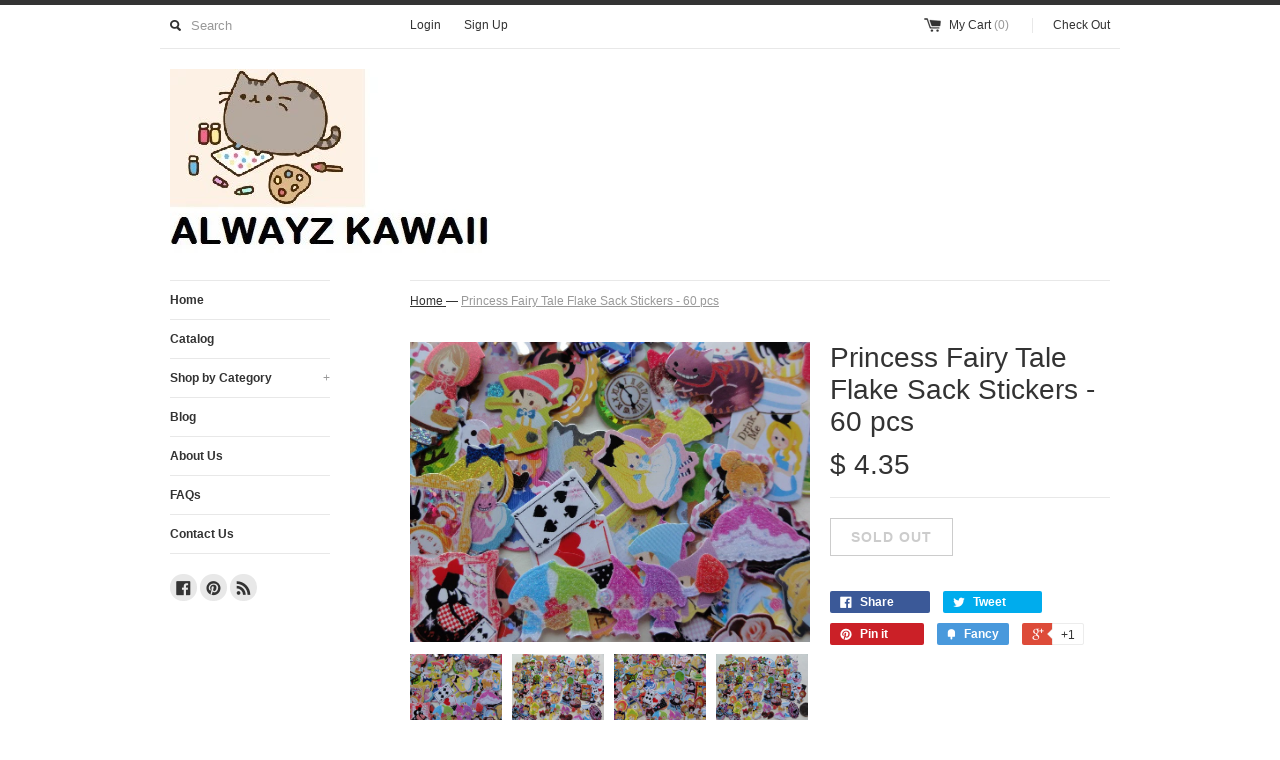

--- FILE ---
content_type: text/html; charset=utf-8
request_url: https://alwayzkawaii.com/products/princess-fairy-tale-flake-sack-stickers-70-pcs
body_size: 14465
content:
<!DOCTYPE html>
<!--[if lt IE 7 ]><html class="ie ie6" lang="en"> <![endif]-->
<!--[if IE 7 ]><html class="ie ie7" lang="en"> <![endif]-->
<!--[if IE 8 ]><html class="ie ie8" lang="en"> <![endif]-->
<!--[if (gte IE 9)|!(IE)]><!--><html lang="en"> <!--<![endif]-->
<head>
  <title>
  Princess Fairy Tale Flake Sack Stickers - 60 pcs &ndash; Alwayz Kawaii
  </title>
  
  <meta name="description" content="cute princess fairy tale alice crux japan q-lia kamio mindwave stationery stationary kawaii agenda planner student girl journal agenda craft gift her tape washi" />
  
  <link rel="canonical" href="https://alwayz-kawaii.myshopify.com/products/princess-fairy-tale-flake-sack-stickers-70-pcs" />
  <meta charset="utf-8">
  <meta name="viewport" content="width=device-width, initial-scale=1, maximum-scale=1">
  

  <meta property="og:type" content="product">
  <meta property="og:title" content="Princess Fairy Tale Flake Sack Stickers - 60 pcs">
  <meta property="og:url" content="https://alwayz-kawaii.myshopify.com/products/princess-fairy-tale-flake-sack-stickers-70-pcs">
  
  <meta property="og:image" content="http://alwayzkawaii.com/cdn/shop/products/DSC09337m_grande.jpg?v=1471661310">
  <meta property="og:image:secure_url" content="https://alwayzkawaii.com/cdn/shop/products/DSC09337m_grande.jpg?v=1471661310">
  
  <meta property="og:image" content="http://alwayzkawaii.com/cdn/shop/products/DSC09333m_grande.jpg?v=1471661405">
  <meta property="og:image:secure_url" content="https://alwayzkawaii.com/cdn/shop/products/DSC09333m_grande.jpg?v=1471661405">
  
  <meta property="og:image" content="http://alwayzkawaii.com/cdn/shop/products/DSC09335m_grande.jpg?v=1471661416">
  <meta property="og:image:secure_url" content="https://alwayzkawaii.com/cdn/shop/products/DSC09335m_grande.jpg?v=1471661416">
  
  <meta property="og:price:amount" content="4.35">
  <meta property="og:price:currency" content="USD">


  <meta property="og:description" content="cute princess fairy tale alice crux japan q-lia kamio mindwave stationery stationary kawaii agenda planner student girl journal agenda craft gift her tape washi">

  <meta property="og:site_name" content="Alwayz Kawaii">
  

<meta name="twitter:card" content="summary" />


  <meta name="twitter:title" content="Princess Fairy Tale Flake Sack Stickers - 60 pcs" />
  <meta name="twitter:description" content="60 Princess / Fairy Tale flake stickers (60 different designs).Rare and hard to find.The size of each sticker is about 1/2 to 2/3 inch. We added a quarter coin to show the relative size o..." />
  <meta name="twitter:image" content="http://alwayzkawaii.com/cdn/shop/products/DSC09337m_medium.jpg?v=1471661310" />

  
  
  
  
  
  
  
  
  
  <link href="//alwayzkawaii.com/cdn/shop/t/7/assets/theme.scss.css?v=129957837401576738701762231451" rel="stylesheet" type="text/css" media="all" />
  <script src="//alwayzkawaii.com/cdn/shop/t/7/assets/modernizr.min.js?v=26620055551102246001438809526" type="text/javascript"></script>
  <script src="//ajax.googleapis.com/ajax/libs/jquery/1.9.0/jquery.min.js" type="text/javascript"></script>
  <script src="//alwayzkawaii.com/cdn/shop/t/7/assets/jquery.fancybox.js?v=52186688543886745331438809525" type="text/javascript"></script>
  
  <script src="//alwayzkawaii.com/cdn/shop/t/7/assets/jquery.zoom.min.js?v=7098547149633335911438809525" type="text/javascript"></script>
  
  <!--[if lt IE 9]>
    <script src="//cdnjs.cloudflare.com/ajax/libs/html5shiv/3.7.2/html5shiv.min.js"></script>
  <![endif]-->
  
  <!--[if lt IE 8]>
    <script src="//alwayzkawaii.com/cdn/s/shopify/json2.js" type="text/javascript"></script>
  <![endif]-->
  <script src="//alwayzkawaii.com/cdn/shopifycloud/storefront/assets/themes_support/option_selection-b017cd28.js" type="text/javascript"></script>
  <script> Shopify.money_format = "$ {{amount}}";</script>
  <script src="//alwayzkawaii.com/cdn/shop/t/7/assets/jquery.theme.js?v=24653692937508477131445203048" type="text/javascript"></script>
  <script>window.performance && window.performance.mark && window.performance.mark('shopify.content_for_header.start');</script><meta name="google-site-verification" content="weJVzH9bYgF5K6SPRM2SHxOeQlEB_--Jp7UbOMvrjcE">
<meta name="facebook-domain-verification" content="p96fhuvr5vh7ztouv12exjxcqq7ak4">
<meta id="shopify-digital-wallet" name="shopify-digital-wallet" content="/9479292/digital_wallets/dialog">
<meta name="shopify-checkout-api-token" content="5322d03aa65843d89ebbee1b8672ee47">
<meta id="in-context-paypal-metadata" data-shop-id="9479292" data-venmo-supported="false" data-environment="production" data-locale="en_US" data-paypal-v4="true" data-currency="USD">
<link rel="alternate" type="application/json+oembed" href="https://alwayz-kawaii.myshopify.com/products/princess-fairy-tale-flake-sack-stickers-70-pcs.oembed">
<script async="async" src="/checkouts/internal/preloads.js?locale=en-US"></script>
<link rel="preconnect" href="https://shop.app" crossorigin="anonymous">
<script async="async" src="https://shop.app/checkouts/internal/preloads.js?locale=en-US&shop_id=9479292" crossorigin="anonymous"></script>
<script id="apple-pay-shop-capabilities" type="application/json">{"shopId":9479292,"countryCode":"US","currencyCode":"USD","merchantCapabilities":["supports3DS"],"merchantId":"gid:\/\/shopify\/Shop\/9479292","merchantName":"Alwayz Kawaii","requiredBillingContactFields":["postalAddress","email"],"requiredShippingContactFields":["postalAddress","email"],"shippingType":"shipping","supportedNetworks":["visa","masterCard","amex","discover","elo","jcb"],"total":{"type":"pending","label":"Alwayz Kawaii","amount":"1.00"},"shopifyPaymentsEnabled":true,"supportsSubscriptions":true}</script>
<script id="shopify-features" type="application/json">{"accessToken":"5322d03aa65843d89ebbee1b8672ee47","betas":["rich-media-storefront-analytics"],"domain":"alwayzkawaii.com","predictiveSearch":true,"shopId":9479292,"locale":"en"}</script>
<script>var Shopify = Shopify || {};
Shopify.shop = "alwayz-kawaii.myshopify.com";
Shopify.locale = "en";
Shopify.currency = {"active":"USD","rate":"1.0"};
Shopify.country = "US";
Shopify.theme = {"name":"Simple","id":53542979,"schema_name":null,"schema_version":null,"theme_store_id":578,"role":"main"};
Shopify.theme.handle = "null";
Shopify.theme.style = {"id":null,"handle":null};
Shopify.cdnHost = "alwayzkawaii.com/cdn";
Shopify.routes = Shopify.routes || {};
Shopify.routes.root = "/";</script>
<script type="module">!function(o){(o.Shopify=o.Shopify||{}).modules=!0}(window);</script>
<script>!function(o){function n(){var o=[];function n(){o.push(Array.prototype.slice.apply(arguments))}return n.q=o,n}var t=o.Shopify=o.Shopify||{};t.loadFeatures=n(),t.autoloadFeatures=n()}(window);</script>
<script>
  window.ShopifyPay = window.ShopifyPay || {};
  window.ShopifyPay.apiHost = "shop.app\/pay";
  window.ShopifyPay.redirectState = null;
</script>
<script id="shop-js-analytics" type="application/json">{"pageType":"product"}</script>
<script defer="defer" async type="module" src="//alwayzkawaii.com/cdn/shopifycloud/shop-js/modules/v2/client.init-shop-cart-sync_BT-GjEfc.en.esm.js"></script>
<script defer="defer" async type="module" src="//alwayzkawaii.com/cdn/shopifycloud/shop-js/modules/v2/chunk.common_D58fp_Oc.esm.js"></script>
<script defer="defer" async type="module" src="//alwayzkawaii.com/cdn/shopifycloud/shop-js/modules/v2/chunk.modal_xMitdFEc.esm.js"></script>
<script type="module">
  await import("//alwayzkawaii.com/cdn/shopifycloud/shop-js/modules/v2/client.init-shop-cart-sync_BT-GjEfc.en.esm.js");
await import("//alwayzkawaii.com/cdn/shopifycloud/shop-js/modules/v2/chunk.common_D58fp_Oc.esm.js");
await import("//alwayzkawaii.com/cdn/shopifycloud/shop-js/modules/v2/chunk.modal_xMitdFEc.esm.js");

  window.Shopify.SignInWithShop?.initShopCartSync?.({"fedCMEnabled":true,"windoidEnabled":true});

</script>
<script>
  window.Shopify = window.Shopify || {};
  if (!window.Shopify.featureAssets) window.Shopify.featureAssets = {};
  window.Shopify.featureAssets['shop-js'] = {"shop-cart-sync":["modules/v2/client.shop-cart-sync_DZOKe7Ll.en.esm.js","modules/v2/chunk.common_D58fp_Oc.esm.js","modules/v2/chunk.modal_xMitdFEc.esm.js"],"init-fed-cm":["modules/v2/client.init-fed-cm_B6oLuCjv.en.esm.js","modules/v2/chunk.common_D58fp_Oc.esm.js","modules/v2/chunk.modal_xMitdFEc.esm.js"],"shop-cash-offers":["modules/v2/client.shop-cash-offers_D2sdYoxE.en.esm.js","modules/v2/chunk.common_D58fp_Oc.esm.js","modules/v2/chunk.modal_xMitdFEc.esm.js"],"shop-login-button":["modules/v2/client.shop-login-button_QeVjl5Y3.en.esm.js","modules/v2/chunk.common_D58fp_Oc.esm.js","modules/v2/chunk.modal_xMitdFEc.esm.js"],"pay-button":["modules/v2/client.pay-button_DXTOsIq6.en.esm.js","modules/v2/chunk.common_D58fp_Oc.esm.js","modules/v2/chunk.modal_xMitdFEc.esm.js"],"shop-button":["modules/v2/client.shop-button_DQZHx9pm.en.esm.js","modules/v2/chunk.common_D58fp_Oc.esm.js","modules/v2/chunk.modal_xMitdFEc.esm.js"],"avatar":["modules/v2/client.avatar_BTnouDA3.en.esm.js"],"init-windoid":["modules/v2/client.init-windoid_CR1B-cfM.en.esm.js","modules/v2/chunk.common_D58fp_Oc.esm.js","modules/v2/chunk.modal_xMitdFEc.esm.js"],"init-shop-for-new-customer-accounts":["modules/v2/client.init-shop-for-new-customer-accounts_C_vY_xzh.en.esm.js","modules/v2/client.shop-login-button_QeVjl5Y3.en.esm.js","modules/v2/chunk.common_D58fp_Oc.esm.js","modules/v2/chunk.modal_xMitdFEc.esm.js"],"init-shop-email-lookup-coordinator":["modules/v2/client.init-shop-email-lookup-coordinator_BI7n9ZSv.en.esm.js","modules/v2/chunk.common_D58fp_Oc.esm.js","modules/v2/chunk.modal_xMitdFEc.esm.js"],"init-shop-cart-sync":["modules/v2/client.init-shop-cart-sync_BT-GjEfc.en.esm.js","modules/v2/chunk.common_D58fp_Oc.esm.js","modules/v2/chunk.modal_xMitdFEc.esm.js"],"shop-toast-manager":["modules/v2/client.shop-toast-manager_DiYdP3xc.en.esm.js","modules/v2/chunk.common_D58fp_Oc.esm.js","modules/v2/chunk.modal_xMitdFEc.esm.js"],"init-customer-accounts":["modules/v2/client.init-customer-accounts_D9ZNqS-Q.en.esm.js","modules/v2/client.shop-login-button_QeVjl5Y3.en.esm.js","modules/v2/chunk.common_D58fp_Oc.esm.js","modules/v2/chunk.modal_xMitdFEc.esm.js"],"init-customer-accounts-sign-up":["modules/v2/client.init-customer-accounts-sign-up_iGw4briv.en.esm.js","modules/v2/client.shop-login-button_QeVjl5Y3.en.esm.js","modules/v2/chunk.common_D58fp_Oc.esm.js","modules/v2/chunk.modal_xMitdFEc.esm.js"],"shop-follow-button":["modules/v2/client.shop-follow-button_CqMgW2wH.en.esm.js","modules/v2/chunk.common_D58fp_Oc.esm.js","modules/v2/chunk.modal_xMitdFEc.esm.js"],"checkout-modal":["modules/v2/client.checkout-modal_xHeaAweL.en.esm.js","modules/v2/chunk.common_D58fp_Oc.esm.js","modules/v2/chunk.modal_xMitdFEc.esm.js"],"shop-login":["modules/v2/client.shop-login_D91U-Q7h.en.esm.js","modules/v2/chunk.common_D58fp_Oc.esm.js","modules/v2/chunk.modal_xMitdFEc.esm.js"],"lead-capture":["modules/v2/client.lead-capture_BJmE1dJe.en.esm.js","modules/v2/chunk.common_D58fp_Oc.esm.js","modules/v2/chunk.modal_xMitdFEc.esm.js"],"payment-terms":["modules/v2/client.payment-terms_Ci9AEqFq.en.esm.js","modules/v2/chunk.common_D58fp_Oc.esm.js","modules/v2/chunk.modal_xMitdFEc.esm.js"]};
</script>
<script id="__st">var __st={"a":9479292,"offset":-21600,"reqid":"845c9029-c186-4d0b-84c6-6bf84fed85f4-1769035800","pageurl":"alwayzkawaii.com\/products\/princess-fairy-tale-flake-sack-stickers-70-pcs","u":"e4dcca13eefa","p":"product","rtyp":"product","rid":8080256899};</script>
<script>window.ShopifyPaypalV4VisibilityTracking = true;</script>
<script id="captcha-bootstrap">!function(){'use strict';const t='contact',e='account',n='new_comment',o=[[t,t],['blogs',n],['comments',n],[t,'customer']],c=[[e,'customer_login'],[e,'guest_login'],[e,'recover_customer_password'],[e,'create_customer']],r=t=>t.map((([t,e])=>`form[action*='/${t}']:not([data-nocaptcha='true']) input[name='form_type'][value='${e}']`)).join(','),a=t=>()=>t?[...document.querySelectorAll(t)].map((t=>t.form)):[];function s(){const t=[...o],e=r(t);return a(e)}const i='password',u='form_key',d=['recaptcha-v3-token','g-recaptcha-response','h-captcha-response',i],f=()=>{try{return window.sessionStorage}catch{return}},m='__shopify_v',_=t=>t.elements[u];function p(t,e,n=!1){try{const o=window.sessionStorage,c=JSON.parse(o.getItem(e)),{data:r}=function(t){const{data:e,action:n}=t;return t[m]||n?{data:e,action:n}:{data:t,action:n}}(c);for(const[e,n]of Object.entries(r))t.elements[e]&&(t.elements[e].value=n);n&&o.removeItem(e)}catch(o){console.error('form repopulation failed',{error:o})}}const l='form_type',E='cptcha';function T(t){t.dataset[E]=!0}const w=window,h=w.document,L='Shopify',v='ce_forms',y='captcha';let A=!1;((t,e)=>{const n=(g='f06e6c50-85a8-45c8-87d0-21a2b65856fe',I='https://cdn.shopify.com/shopifycloud/storefront-forms-hcaptcha/ce_storefront_forms_captcha_hcaptcha.v1.5.2.iife.js',D={infoText:'Protected by hCaptcha',privacyText:'Privacy',termsText:'Terms'},(t,e,n)=>{const o=w[L][v],c=o.bindForm;if(c)return c(t,g,e,D).then(n);var r;o.q.push([[t,g,e,D],n]),r=I,A||(h.body.append(Object.assign(h.createElement('script'),{id:'captcha-provider',async:!0,src:r})),A=!0)});var g,I,D;w[L]=w[L]||{},w[L][v]=w[L][v]||{},w[L][v].q=[],w[L][y]=w[L][y]||{},w[L][y].protect=function(t,e){n(t,void 0,e),T(t)},Object.freeze(w[L][y]),function(t,e,n,w,h,L){const[v,y,A,g]=function(t,e,n){const i=e?o:[],u=t?c:[],d=[...i,...u],f=r(d),m=r(i),_=r(d.filter((([t,e])=>n.includes(e))));return[a(f),a(m),a(_),s()]}(w,h,L),I=t=>{const e=t.target;return e instanceof HTMLFormElement?e:e&&e.form},D=t=>v().includes(t);t.addEventListener('submit',(t=>{const e=I(t);if(!e)return;const n=D(e)&&!e.dataset.hcaptchaBound&&!e.dataset.recaptchaBound,o=_(e),c=g().includes(e)&&(!o||!o.value);(n||c)&&t.preventDefault(),c&&!n&&(function(t){try{if(!f())return;!function(t){const e=f();if(!e)return;const n=_(t);if(!n)return;const o=n.value;o&&e.removeItem(o)}(t);const e=Array.from(Array(32),(()=>Math.random().toString(36)[2])).join('');!function(t,e){_(t)||t.append(Object.assign(document.createElement('input'),{type:'hidden',name:u})),t.elements[u].value=e}(t,e),function(t,e){const n=f();if(!n)return;const o=[...t.querySelectorAll(`input[type='${i}']`)].map((({name:t})=>t)),c=[...d,...o],r={};for(const[a,s]of new FormData(t).entries())c.includes(a)||(r[a]=s);n.setItem(e,JSON.stringify({[m]:1,action:t.action,data:r}))}(t,e)}catch(e){console.error('failed to persist form',e)}}(e),e.submit())}));const S=(t,e)=>{t&&!t.dataset[E]&&(n(t,e.some((e=>e===t))),T(t))};for(const o of['focusin','change'])t.addEventListener(o,(t=>{const e=I(t);D(e)&&S(e,y())}));const B=e.get('form_key'),M=e.get(l),P=B&&M;t.addEventListener('DOMContentLoaded',(()=>{const t=y();if(P)for(const e of t)e.elements[l].value===M&&p(e,B);[...new Set([...A(),...v().filter((t=>'true'===t.dataset.shopifyCaptcha))])].forEach((e=>S(e,t)))}))}(h,new URLSearchParams(w.location.search),n,t,e,['guest_login'])})(!0,!0)}();</script>
<script integrity="sha256-4kQ18oKyAcykRKYeNunJcIwy7WH5gtpwJnB7kiuLZ1E=" data-source-attribution="shopify.loadfeatures" defer="defer" src="//alwayzkawaii.com/cdn/shopifycloud/storefront/assets/storefront/load_feature-a0a9edcb.js" crossorigin="anonymous"></script>
<script crossorigin="anonymous" defer="defer" src="//alwayzkawaii.com/cdn/shopifycloud/storefront/assets/shopify_pay/storefront-65b4c6d7.js?v=20250812"></script>
<script data-source-attribution="shopify.dynamic_checkout.dynamic.init">var Shopify=Shopify||{};Shopify.PaymentButton=Shopify.PaymentButton||{isStorefrontPortableWallets:!0,init:function(){window.Shopify.PaymentButton.init=function(){};var t=document.createElement("script");t.src="https://alwayzkawaii.com/cdn/shopifycloud/portable-wallets/latest/portable-wallets.en.js",t.type="module",document.head.appendChild(t)}};
</script>
<script data-source-attribution="shopify.dynamic_checkout.buyer_consent">
  function portableWalletsHideBuyerConsent(e){var t=document.getElementById("shopify-buyer-consent"),n=document.getElementById("shopify-subscription-policy-button");t&&n&&(t.classList.add("hidden"),t.setAttribute("aria-hidden","true"),n.removeEventListener("click",e))}function portableWalletsShowBuyerConsent(e){var t=document.getElementById("shopify-buyer-consent"),n=document.getElementById("shopify-subscription-policy-button");t&&n&&(t.classList.remove("hidden"),t.removeAttribute("aria-hidden"),n.addEventListener("click",e))}window.Shopify?.PaymentButton&&(window.Shopify.PaymentButton.hideBuyerConsent=portableWalletsHideBuyerConsent,window.Shopify.PaymentButton.showBuyerConsent=portableWalletsShowBuyerConsent);
</script>
<script data-source-attribution="shopify.dynamic_checkout.cart.bootstrap">document.addEventListener("DOMContentLoaded",(function(){function t(){return document.querySelector("shopify-accelerated-checkout-cart, shopify-accelerated-checkout")}if(t())Shopify.PaymentButton.init();else{new MutationObserver((function(e,n){t()&&(Shopify.PaymentButton.init(),n.disconnect())})).observe(document.body,{childList:!0,subtree:!0})}}));
</script>
<link id="shopify-accelerated-checkout-styles" rel="stylesheet" media="screen" href="https://alwayzkawaii.com/cdn/shopifycloud/portable-wallets/latest/accelerated-checkout-backwards-compat.css" crossorigin="anonymous">
<style id="shopify-accelerated-checkout-cart">
        #shopify-buyer-consent {
  margin-top: 1em;
  display: inline-block;
  width: 100%;
}

#shopify-buyer-consent.hidden {
  display: none;
}

#shopify-subscription-policy-button {
  background: none;
  border: none;
  padding: 0;
  text-decoration: underline;
  font-size: inherit;
  cursor: pointer;
}

#shopify-subscription-policy-button::before {
  box-shadow: none;
}

      </style>

<script>window.performance && window.performance.mark && window.performance.mark('shopify.content_for_header.end');</script>
<link href="https://monorail-edge.shopifysvc.com" rel="dns-prefetch">
<script>(function(){if ("sendBeacon" in navigator && "performance" in window) {try {var session_token_from_headers = performance.getEntriesByType('navigation')[0].serverTiming.find(x => x.name == '_s').description;} catch {var session_token_from_headers = undefined;}var session_cookie_matches = document.cookie.match(/_shopify_s=([^;]*)/);var session_token_from_cookie = session_cookie_matches && session_cookie_matches.length === 2 ? session_cookie_matches[1] : "";var session_token = session_token_from_headers || session_token_from_cookie || "";function handle_abandonment_event(e) {var entries = performance.getEntries().filter(function(entry) {return /monorail-edge.shopifysvc.com/.test(entry.name);});if (!window.abandonment_tracked && entries.length === 0) {window.abandonment_tracked = true;var currentMs = Date.now();var navigation_start = performance.timing.navigationStart;var payload = {shop_id: 9479292,url: window.location.href,navigation_start,duration: currentMs - navigation_start,session_token,page_type: "product"};window.navigator.sendBeacon("https://monorail-edge.shopifysvc.com/v1/produce", JSON.stringify({schema_id: "online_store_buyer_site_abandonment/1.1",payload: payload,metadata: {event_created_at_ms: currentMs,event_sent_at_ms: currentMs}}));}}window.addEventListener('pagehide', handle_abandonment_event);}}());</script>
<script id="web-pixels-manager-setup">(function e(e,d,r,n,o){if(void 0===o&&(o={}),!Boolean(null===(a=null===(i=window.Shopify)||void 0===i?void 0:i.analytics)||void 0===a?void 0:a.replayQueue)){var i,a;window.Shopify=window.Shopify||{};var t=window.Shopify;t.analytics=t.analytics||{};var s=t.analytics;s.replayQueue=[],s.publish=function(e,d,r){return s.replayQueue.push([e,d,r]),!0};try{self.performance.mark("wpm:start")}catch(e){}var l=function(){var e={modern:/Edge?\/(1{2}[4-9]|1[2-9]\d|[2-9]\d{2}|\d{4,})\.\d+(\.\d+|)|Firefox\/(1{2}[4-9]|1[2-9]\d|[2-9]\d{2}|\d{4,})\.\d+(\.\d+|)|Chrom(ium|e)\/(9{2}|\d{3,})\.\d+(\.\d+|)|(Maci|X1{2}).+ Version\/(15\.\d+|(1[6-9]|[2-9]\d|\d{3,})\.\d+)([,.]\d+|)( \(\w+\)|)( Mobile\/\w+|) Safari\/|Chrome.+OPR\/(9{2}|\d{3,})\.\d+\.\d+|(CPU[ +]OS|iPhone[ +]OS|CPU[ +]iPhone|CPU IPhone OS|CPU iPad OS)[ +]+(15[._]\d+|(1[6-9]|[2-9]\d|\d{3,})[._]\d+)([._]\d+|)|Android:?[ /-](13[3-9]|1[4-9]\d|[2-9]\d{2}|\d{4,})(\.\d+|)(\.\d+|)|Android.+Firefox\/(13[5-9]|1[4-9]\d|[2-9]\d{2}|\d{4,})\.\d+(\.\d+|)|Android.+Chrom(ium|e)\/(13[3-9]|1[4-9]\d|[2-9]\d{2}|\d{4,})\.\d+(\.\d+|)|SamsungBrowser\/([2-9]\d|\d{3,})\.\d+/,legacy:/Edge?\/(1[6-9]|[2-9]\d|\d{3,})\.\d+(\.\d+|)|Firefox\/(5[4-9]|[6-9]\d|\d{3,})\.\d+(\.\d+|)|Chrom(ium|e)\/(5[1-9]|[6-9]\d|\d{3,})\.\d+(\.\d+|)([\d.]+$|.*Safari\/(?![\d.]+ Edge\/[\d.]+$))|(Maci|X1{2}).+ Version\/(10\.\d+|(1[1-9]|[2-9]\d|\d{3,})\.\d+)([,.]\d+|)( \(\w+\)|)( Mobile\/\w+|) Safari\/|Chrome.+OPR\/(3[89]|[4-9]\d|\d{3,})\.\d+\.\d+|(CPU[ +]OS|iPhone[ +]OS|CPU[ +]iPhone|CPU IPhone OS|CPU iPad OS)[ +]+(10[._]\d+|(1[1-9]|[2-9]\d|\d{3,})[._]\d+)([._]\d+|)|Android:?[ /-](13[3-9]|1[4-9]\d|[2-9]\d{2}|\d{4,})(\.\d+|)(\.\d+|)|Mobile Safari.+OPR\/([89]\d|\d{3,})\.\d+\.\d+|Android.+Firefox\/(13[5-9]|1[4-9]\d|[2-9]\d{2}|\d{4,})\.\d+(\.\d+|)|Android.+Chrom(ium|e)\/(13[3-9]|1[4-9]\d|[2-9]\d{2}|\d{4,})\.\d+(\.\d+|)|Android.+(UC? ?Browser|UCWEB|U3)[ /]?(15\.([5-9]|\d{2,})|(1[6-9]|[2-9]\d|\d{3,})\.\d+)\.\d+|SamsungBrowser\/(5\.\d+|([6-9]|\d{2,})\.\d+)|Android.+MQ{2}Browser\/(14(\.(9|\d{2,})|)|(1[5-9]|[2-9]\d|\d{3,})(\.\d+|))(\.\d+|)|K[Aa][Ii]OS\/(3\.\d+|([4-9]|\d{2,})\.\d+)(\.\d+|)/},d=e.modern,r=e.legacy,n=navigator.userAgent;return n.match(d)?"modern":n.match(r)?"legacy":"unknown"}(),u="modern"===l?"modern":"legacy",c=(null!=n?n:{modern:"",legacy:""})[u],f=function(e){return[e.baseUrl,"/wpm","/b",e.hashVersion,"modern"===e.buildTarget?"m":"l",".js"].join("")}({baseUrl:d,hashVersion:r,buildTarget:u}),m=function(e){var d=e.version,r=e.bundleTarget,n=e.surface,o=e.pageUrl,i=e.monorailEndpoint;return{emit:function(e){var a=e.status,t=e.errorMsg,s=(new Date).getTime(),l=JSON.stringify({metadata:{event_sent_at_ms:s},events:[{schema_id:"web_pixels_manager_load/3.1",payload:{version:d,bundle_target:r,page_url:o,status:a,surface:n,error_msg:t},metadata:{event_created_at_ms:s}}]});if(!i)return console&&console.warn&&console.warn("[Web Pixels Manager] No Monorail endpoint provided, skipping logging."),!1;try{return self.navigator.sendBeacon.bind(self.navigator)(i,l)}catch(e){}var u=new XMLHttpRequest;try{return u.open("POST",i,!0),u.setRequestHeader("Content-Type","text/plain"),u.send(l),!0}catch(e){return console&&console.warn&&console.warn("[Web Pixels Manager] Got an unhandled error while logging to Monorail."),!1}}}}({version:r,bundleTarget:l,surface:e.surface,pageUrl:self.location.href,monorailEndpoint:e.monorailEndpoint});try{o.browserTarget=l,function(e){var d=e.src,r=e.async,n=void 0===r||r,o=e.onload,i=e.onerror,a=e.sri,t=e.scriptDataAttributes,s=void 0===t?{}:t,l=document.createElement("script"),u=document.querySelector("head"),c=document.querySelector("body");if(l.async=n,l.src=d,a&&(l.integrity=a,l.crossOrigin="anonymous"),s)for(var f in s)if(Object.prototype.hasOwnProperty.call(s,f))try{l.dataset[f]=s[f]}catch(e){}if(o&&l.addEventListener("load",o),i&&l.addEventListener("error",i),u)u.appendChild(l);else{if(!c)throw new Error("Did not find a head or body element to append the script");c.appendChild(l)}}({src:f,async:!0,onload:function(){if(!function(){var e,d;return Boolean(null===(d=null===(e=window.Shopify)||void 0===e?void 0:e.analytics)||void 0===d?void 0:d.initialized)}()){var d=window.webPixelsManager.init(e)||void 0;if(d){var r=window.Shopify.analytics;r.replayQueue.forEach((function(e){var r=e[0],n=e[1],o=e[2];d.publishCustomEvent(r,n,o)})),r.replayQueue=[],r.publish=d.publishCustomEvent,r.visitor=d.visitor,r.initialized=!0}}},onerror:function(){return m.emit({status:"failed",errorMsg:"".concat(f," has failed to load")})},sri:function(e){var d=/^sha384-[A-Za-z0-9+/=]+$/;return"string"==typeof e&&d.test(e)}(c)?c:"",scriptDataAttributes:o}),m.emit({status:"loading"})}catch(e){m.emit({status:"failed",errorMsg:(null==e?void 0:e.message)||"Unknown error"})}}})({shopId: 9479292,storefrontBaseUrl: "https://alwayz-kawaii.myshopify.com",extensionsBaseUrl: "https://extensions.shopifycdn.com/cdn/shopifycloud/web-pixels-manager",monorailEndpoint: "https://monorail-edge.shopifysvc.com/unstable/produce_batch",surface: "storefront-renderer",enabledBetaFlags: ["2dca8a86"],webPixelsConfigList: [{"id":"629440558","configuration":"{\"pixel_id\":\"810185981915119\",\"pixel_type\":\"facebook_pixel\"}","eventPayloadVersion":"v1","runtimeContext":"OPEN","scriptVersion":"ca16bc87fe92b6042fbaa3acc2fbdaa6","type":"APP","apiClientId":2329312,"privacyPurposes":["ANALYTICS","MARKETING","SALE_OF_DATA"],"dataSharingAdjustments":{"protectedCustomerApprovalScopes":["read_customer_address","read_customer_email","read_customer_name","read_customer_personal_data","read_customer_phone"]}},{"id":"513802286","configuration":"{\"tagID\":\"2613581383701\"}","eventPayloadVersion":"v1","runtimeContext":"STRICT","scriptVersion":"18031546ee651571ed29edbe71a3550b","type":"APP","apiClientId":3009811,"privacyPurposes":["ANALYTICS","MARKETING","SALE_OF_DATA"],"dataSharingAdjustments":{"protectedCustomerApprovalScopes":["read_customer_address","read_customer_email","read_customer_name","read_customer_personal_data","read_customer_phone"]}},{"id":"274006062","configuration":"{\"config\":\"{\\\"pixel_id\\\":\\\"GT-KVHJCRDH\\\",\\\"target_country\\\":\\\"US\\\",\\\"gtag_events\\\":[{\\\"type\\\":\\\"purchase\\\",\\\"action_label\\\":\\\"MC-DPMN478ZCM\\\"},{\\\"type\\\":\\\"page_view\\\",\\\"action_label\\\":\\\"MC-DPMN478ZCM\\\"},{\\\"type\\\":\\\"view_item\\\",\\\"action_label\\\":\\\"MC-DPMN478ZCM\\\"}],\\\"enable_monitoring_mode\\\":false}\"}","eventPayloadVersion":"v1","runtimeContext":"OPEN","scriptVersion":"b2a88bafab3e21179ed38636efcd8a93","type":"APP","apiClientId":1780363,"privacyPurposes":[],"dataSharingAdjustments":{"protectedCustomerApprovalScopes":["read_customer_address","read_customer_email","read_customer_name","read_customer_personal_data","read_customer_phone"]}},{"id":"62455854","eventPayloadVersion":"v1","runtimeContext":"LAX","scriptVersion":"1","type":"CUSTOM","privacyPurposes":["ANALYTICS"],"name":"Google Analytics tag (migrated)"},{"id":"shopify-app-pixel","configuration":"{}","eventPayloadVersion":"v1","runtimeContext":"STRICT","scriptVersion":"0450","apiClientId":"shopify-pixel","type":"APP","privacyPurposes":["ANALYTICS","MARKETING"]},{"id":"shopify-custom-pixel","eventPayloadVersion":"v1","runtimeContext":"LAX","scriptVersion":"0450","apiClientId":"shopify-pixel","type":"CUSTOM","privacyPurposes":["ANALYTICS","MARKETING"]}],isMerchantRequest: false,initData: {"shop":{"name":"Alwayz Kawaii","paymentSettings":{"currencyCode":"USD"},"myshopifyDomain":"alwayz-kawaii.myshopify.com","countryCode":"US","storefrontUrl":"https:\/\/alwayz-kawaii.myshopify.com"},"customer":null,"cart":null,"checkout":null,"productVariants":[{"price":{"amount":4.35,"currencyCode":"USD"},"product":{"title":"Princess Fairy Tale Flake Sack Stickers - 60 pcs","vendor":"Alwayz Kawaii","id":"8080256899","untranslatedTitle":"Princess Fairy Tale Flake Sack Stickers - 60 pcs","url":"\/products\/princess-fairy-tale-flake-sack-stickers-70-pcs","type":"sold out"},"id":"26133206659","image":{"src":"\/\/alwayzkawaii.com\/cdn\/shop\/products\/DSC09337m.jpg?v=1471661310"},"sku":"","title":"Default Title","untranslatedTitle":"Default Title"}],"purchasingCompany":null},},"https://alwayzkawaii.com/cdn","fcfee988w5aeb613cpc8e4bc33m6693e112",{"modern":"","legacy":""},{"shopId":"9479292","storefrontBaseUrl":"https:\/\/alwayz-kawaii.myshopify.com","extensionBaseUrl":"https:\/\/extensions.shopifycdn.com\/cdn\/shopifycloud\/web-pixels-manager","surface":"storefront-renderer","enabledBetaFlags":"[\"2dca8a86\"]","isMerchantRequest":"false","hashVersion":"fcfee988w5aeb613cpc8e4bc33m6693e112","publish":"custom","events":"[[\"page_viewed\",{}],[\"product_viewed\",{\"productVariant\":{\"price\":{\"amount\":4.35,\"currencyCode\":\"USD\"},\"product\":{\"title\":\"Princess Fairy Tale Flake Sack Stickers - 60 pcs\",\"vendor\":\"Alwayz Kawaii\",\"id\":\"8080256899\",\"untranslatedTitle\":\"Princess Fairy Tale Flake Sack Stickers - 60 pcs\",\"url\":\"\/products\/princess-fairy-tale-flake-sack-stickers-70-pcs\",\"type\":\"sold out\"},\"id\":\"26133206659\",\"image\":{\"src\":\"\/\/alwayzkawaii.com\/cdn\/shop\/products\/DSC09337m.jpg?v=1471661310\"},\"sku\":\"\",\"title\":\"Default Title\",\"untranslatedTitle\":\"Default Title\"}}]]"});</script><script>
  window.ShopifyAnalytics = window.ShopifyAnalytics || {};
  window.ShopifyAnalytics.meta = window.ShopifyAnalytics.meta || {};
  window.ShopifyAnalytics.meta.currency = 'USD';
  var meta = {"product":{"id":8080256899,"gid":"gid:\/\/shopify\/Product\/8080256899","vendor":"Alwayz Kawaii","type":"sold out","handle":"princess-fairy-tale-flake-sack-stickers-70-pcs","variants":[{"id":26133206659,"price":435,"name":"Princess Fairy Tale Flake Sack Stickers - 60 pcs","public_title":null,"sku":""}],"remote":false},"page":{"pageType":"product","resourceType":"product","resourceId":8080256899,"requestId":"845c9029-c186-4d0b-84c6-6bf84fed85f4-1769035800"}};
  for (var attr in meta) {
    window.ShopifyAnalytics.meta[attr] = meta[attr];
  }
</script>
<script class="analytics">
  (function () {
    var customDocumentWrite = function(content) {
      var jquery = null;

      if (window.jQuery) {
        jquery = window.jQuery;
      } else if (window.Checkout && window.Checkout.$) {
        jquery = window.Checkout.$;
      }

      if (jquery) {
        jquery('body').append(content);
      }
    };

    var hasLoggedConversion = function(token) {
      if (token) {
        return document.cookie.indexOf('loggedConversion=' + token) !== -1;
      }
      return false;
    }

    var setCookieIfConversion = function(token) {
      if (token) {
        var twoMonthsFromNow = new Date(Date.now());
        twoMonthsFromNow.setMonth(twoMonthsFromNow.getMonth() + 2);

        document.cookie = 'loggedConversion=' + token + '; expires=' + twoMonthsFromNow;
      }
    }

    var trekkie = window.ShopifyAnalytics.lib = window.trekkie = window.trekkie || [];
    if (trekkie.integrations) {
      return;
    }
    trekkie.methods = [
      'identify',
      'page',
      'ready',
      'track',
      'trackForm',
      'trackLink'
    ];
    trekkie.factory = function(method) {
      return function() {
        var args = Array.prototype.slice.call(arguments);
        args.unshift(method);
        trekkie.push(args);
        return trekkie;
      };
    };
    for (var i = 0; i < trekkie.methods.length; i++) {
      var key = trekkie.methods[i];
      trekkie[key] = trekkie.factory(key);
    }
    trekkie.load = function(config) {
      trekkie.config = config || {};
      trekkie.config.initialDocumentCookie = document.cookie;
      var first = document.getElementsByTagName('script')[0];
      var script = document.createElement('script');
      script.type = 'text/javascript';
      script.onerror = function(e) {
        var scriptFallback = document.createElement('script');
        scriptFallback.type = 'text/javascript';
        scriptFallback.onerror = function(error) {
                var Monorail = {
      produce: function produce(monorailDomain, schemaId, payload) {
        var currentMs = new Date().getTime();
        var event = {
          schema_id: schemaId,
          payload: payload,
          metadata: {
            event_created_at_ms: currentMs,
            event_sent_at_ms: currentMs
          }
        };
        return Monorail.sendRequest("https://" + monorailDomain + "/v1/produce", JSON.stringify(event));
      },
      sendRequest: function sendRequest(endpointUrl, payload) {
        // Try the sendBeacon API
        if (window && window.navigator && typeof window.navigator.sendBeacon === 'function' && typeof window.Blob === 'function' && !Monorail.isIos12()) {
          var blobData = new window.Blob([payload], {
            type: 'text/plain'
          });

          if (window.navigator.sendBeacon(endpointUrl, blobData)) {
            return true;
          } // sendBeacon was not successful

        } // XHR beacon

        var xhr = new XMLHttpRequest();

        try {
          xhr.open('POST', endpointUrl);
          xhr.setRequestHeader('Content-Type', 'text/plain');
          xhr.send(payload);
        } catch (e) {
          console.log(e);
        }

        return false;
      },
      isIos12: function isIos12() {
        return window.navigator.userAgent.lastIndexOf('iPhone; CPU iPhone OS 12_') !== -1 || window.navigator.userAgent.lastIndexOf('iPad; CPU OS 12_') !== -1;
      }
    };
    Monorail.produce('monorail-edge.shopifysvc.com',
      'trekkie_storefront_load_errors/1.1',
      {shop_id: 9479292,
      theme_id: 53542979,
      app_name: "storefront",
      context_url: window.location.href,
      source_url: "//alwayzkawaii.com/cdn/s/trekkie.storefront.9615f8e10e499e09ff0451d383e936edfcfbbf47.min.js"});

        };
        scriptFallback.async = true;
        scriptFallback.src = '//alwayzkawaii.com/cdn/s/trekkie.storefront.9615f8e10e499e09ff0451d383e936edfcfbbf47.min.js';
        first.parentNode.insertBefore(scriptFallback, first);
      };
      script.async = true;
      script.src = '//alwayzkawaii.com/cdn/s/trekkie.storefront.9615f8e10e499e09ff0451d383e936edfcfbbf47.min.js';
      first.parentNode.insertBefore(script, first);
    };
    trekkie.load(
      {"Trekkie":{"appName":"storefront","development":false,"defaultAttributes":{"shopId":9479292,"isMerchantRequest":null,"themeId":53542979,"themeCityHash":"15297277153085089318","contentLanguage":"en","currency":"USD","eventMetadataId":"000a95e2-5327-43b3-9fa9-4bb7e351d07f"},"isServerSideCookieWritingEnabled":true,"monorailRegion":"shop_domain","enabledBetaFlags":["65f19447"]},"Session Attribution":{},"S2S":{"facebookCapiEnabled":true,"source":"trekkie-storefront-renderer","apiClientId":580111}}
    );

    var loaded = false;
    trekkie.ready(function() {
      if (loaded) return;
      loaded = true;

      window.ShopifyAnalytics.lib = window.trekkie;

      var originalDocumentWrite = document.write;
      document.write = customDocumentWrite;
      try { window.ShopifyAnalytics.merchantGoogleAnalytics.call(this); } catch(error) {};
      document.write = originalDocumentWrite;

      window.ShopifyAnalytics.lib.page(null,{"pageType":"product","resourceType":"product","resourceId":8080256899,"requestId":"845c9029-c186-4d0b-84c6-6bf84fed85f4-1769035800","shopifyEmitted":true});

      var match = window.location.pathname.match(/checkouts\/(.+)\/(thank_you|post_purchase)/)
      var token = match? match[1]: undefined;
      if (!hasLoggedConversion(token)) {
        setCookieIfConversion(token);
        window.ShopifyAnalytics.lib.track("Viewed Product",{"currency":"USD","variantId":26133206659,"productId":8080256899,"productGid":"gid:\/\/shopify\/Product\/8080256899","name":"Princess Fairy Tale Flake Sack Stickers - 60 pcs","price":"4.35","sku":"","brand":"Alwayz Kawaii","variant":null,"category":"sold out","nonInteraction":true,"remote":false},undefined,undefined,{"shopifyEmitted":true});
      window.ShopifyAnalytics.lib.track("monorail:\/\/trekkie_storefront_viewed_product\/1.1",{"currency":"USD","variantId":26133206659,"productId":8080256899,"productGid":"gid:\/\/shopify\/Product\/8080256899","name":"Princess Fairy Tale Flake Sack Stickers - 60 pcs","price":"4.35","sku":"","brand":"Alwayz Kawaii","variant":null,"category":"sold out","nonInteraction":true,"remote":false,"referer":"https:\/\/alwayzkawaii.com\/products\/princess-fairy-tale-flake-sack-stickers-70-pcs"});
      }
    });


        var eventsListenerScript = document.createElement('script');
        eventsListenerScript.async = true;
        eventsListenerScript.src = "//alwayzkawaii.com/cdn/shopifycloud/storefront/assets/shop_events_listener-3da45d37.js";
        document.getElementsByTagName('head')[0].appendChild(eventsListenerScript);

})();</script>
  <script>
  if (!window.ga || (window.ga && typeof window.ga !== 'function')) {
    window.ga = function ga() {
      (window.ga.q = window.ga.q || []).push(arguments);
      if (window.Shopify && window.Shopify.analytics && typeof window.Shopify.analytics.publish === 'function') {
        window.Shopify.analytics.publish("ga_stub_called", {}, {sendTo: "google_osp_migration"});
      }
      console.error("Shopify's Google Analytics stub called with:", Array.from(arguments), "\nSee https://help.shopify.com/manual/promoting-marketing/pixels/pixel-migration#google for more information.");
    };
    if (window.Shopify && window.Shopify.analytics && typeof window.Shopify.analytics.publish === 'function') {
      window.Shopify.analytics.publish("ga_stub_initialized", {}, {sendTo: "google_osp_migration"});
    }
  }
</script>
<script
  defer
  src="https://alwayzkawaii.com/cdn/shopifycloud/perf-kit/shopify-perf-kit-3.0.4.min.js"
  data-application="storefront-renderer"
  data-shop-id="9479292"
  data-render-region="gcp-us-central1"
  data-page-type="product"
  data-theme-instance-id="53542979"
  data-theme-name=""
  data-theme-version=""
  data-monorail-region="shop_domain"
  data-resource-timing-sampling-rate="10"
  data-shs="true"
  data-shs-beacon="true"
  data-shs-export-with-fetch="true"
  data-shs-logs-sample-rate="1"
  data-shs-beacon-endpoint="https://alwayzkawaii.com/api/collect"
></script>
</head>

<body id="princess-fairy-tale-flake-sack-stickers-60-pcs" class="template-product" >
  <div id="cart-animation">1</div>
  <div id="fb-root"></div>
  <script>(function(d, s, id) {
    var js, fjs = d.getElementsByTagName(s)[0];
    if (d.getElementById(id)) return;
    js = d.createElement(s); js.id = id;
    js.src = "//connect.facebook.net/en_US/all.js#xfbml=1&appId=1743713679100277";
    fjs.parentNode.insertBefore(js, fjs);
  }(document, 'script', 'facebook-jssdk'));</script>
 
  <!--START DRAWER-->
  <div id="drawer">
    <div class="container">
      
      <div class="sixteen columns description">
        <p class="empty">Your cart is empty.</p>
      </div>
      
    </div>
  </div>
  <!--END DRAWER-->
  
   <!--START HEADER-->
  <header>
    <!--START CONTAINER-->
    <div class="container upper">
      <!--START SIDEBAR-->
      <div class="three columns product-search-wrapper">
        <div id="product-search">
          <form action="/search" method="get" class="search-form" role="search">
            <input type="hidden" name="type" value="product" />
            <input type="submit" id="search-submit" class="icon " />
            
            <input class="search" placeholder="Search" name="q" type="text" id="search-field"  />
            
          </form>
          <br class="clear">
        </div>
      </div>
      <!--END SIDEBAR-->
      <!--START TOP NAV-->
      <div class="seven columns offset-by-one desktop">
        <nav>
          
          
            
              <a href="/account/login" id="customer_login_link">Login</a>
              
                <a href="/account/register" id="customer_register_link">Sign Up</a>
              
            
          
        </nav>
      </div>
      <!--END TOP NAV-->
      <!--START MINICART-->
      <div class="five columns minicart-wrapper">
        <div id="minicart">
          <a href="#" class="toggle-drawer cart desktop ">My Cart<span id="cart-target-desktop" class="count cart-target"> (0)</span></a>
          <a href="/cart" class="cart mobile  cart-target">My Cart<span id="cart-target-mobile" class="count cart-target"> (0)</span></a>
          <a href="/cart" class="checkout">Check Out</a> 
        </div>
      </div>
      <!--END MINI CART-->
    </div>
    <!--END CONTAINER-->

    <!--START CONTAINER-->
    <div class="container lower">
      <div class="sixteen columns">
        <div class="table logo-tagline">
          <div class="table-cell">
            <h1 id="logo">
              <a href="/">
                
                <img src="//alwayzkawaii.com/cdn/shop/t/7/assets/logo.png?v=136551438019113197921444874083" alt="Alwayz Kawaii" />
                
              </a>
            </h1>
          </div>

          <div class="table-cell">
            <div id="tagline" class="desktop">
              <h3>
              
              </h3>
            </div>
          </div>
        </div>
      </div>
    </div>

  </header>
    <!--START HEADER-->
  <!--START CONTAINER-->
  <div class="container">
    <!--START SIDEBAR-->
    <div id="sidebar" class="three columns">
      <nav>
        <a href="#" id="toggle-menu" class="mobile"><span>Menu</span></a>
        <ul id="main-menu" class="accordion">
          
            
            
            
            
            
            <li><a href="/">Home</a></li>
            
          
            
            
            
            
            
            <li><a href="/collections/all-except-sold-out">Catalog</a></li>
            
          
            
            
            
            
            
            <li>
              <a href="#" class="accordion-button">Shop by Category
                <span>+</span>
              </a>
              <div class="accordion-content" style="display:none" >
                
                  <a href="/collections/others" >Goodies </a>
                
                  <a href="/collections/sticker-sacks-packs" >Stickers:  Sack/Pack </a>
                
                  <a href="/collections/sticker-sheet" >Stickers:  Sheet </a>
                
                  <a href="/collections/stickers" >Stickers:  Flakes Set by Theme </a>
                
                  <a href="/collections/sandylion-stickers" >Stickers:  Sandylion </a>
                
                  <a href="/collections/mrs-grossman-sticker-2-x-3-26" >Stickers: Mrs Grossman (2 x 1.62) </a>
                
                  <a href="/collections/mrs-grossman-sticker-2-x-3-25" >Stickers:  Mrs Grossman (2 x 3.25) </a>
                
                  <a href="/collections/mrs-grossman-2x6-5" >Stickers:  Mrs Grossman (2 x 6.5) </a>
                
                  <a href="/collections/deco-washi-tape" >Deco / Washi Tape </a>
                
                  <a href="/collections/4x6-notepads" >4 x 6 Notepad / Memo Pad </a>
                
                  <a href="/collections/notepads-memo-pads" >Notepad / Memo Pad </a>
                
                  <a href="/collections/grab-bag-stickers" >Grab Bag: Stickers </a>
                
                  <a href="/collections/grab-bag-note-memo-paper" >Grab Bag: Note / Memo Papers </a>
                
                  <a href="/collections/grab-bag" >Grab Bag: Stationery / Letter Sets </a>
                
                  <a href="/collections/letter-sets" >Letter Sets </a>
                
                  <a href="/collections/letter-set-pack" >Letter Sets:  Pack </a>
                
                  <a href="/collections/mini_letter_set" >Mini Letter Sets </a>
                
                  <a href="/collections/letter-set-pack-mini" >Mini Letter Sets: Pack </a>
                
                  <a href="/collections/superconductor" >Superconductor </a>
                
                  <a href="/collections/sold-out" >Sold Out </a>
                
              </div>
            </li>
            
          
            
            
            
            
            
            <li><a href="/blogs/news">Blog</a></li>
            
          
            
            
            
            
            
            <li><a href="/pages/about-us">About Us</a></li>
            
          
            
            
            
            
            
            <li><a href="/pages/faqs">FAQs</a></li>
            
          
            
            
            
            
            
            <li><a href="/pages/contact-us">Contact Us</a></li>
            
          
          
            
            <li class="mobile"><a href="/account/login" id="customer_login_link">Login</a></li>
            
            <li class="mobile"><a href="/account/register" id="customer_register_link">Sign Up</a></li>
            
            
          
        </ul>

         <div class="inline-list social-icons">

           
            <span>
              <a class="icon-fallback-text" href="https://www.facebook.com/alwayzkawaii" target="_blank" title="Alwayz Kawaii on Facebook">
                <span class="social-link-icon social-link-icon-facebook" aria-hidden="true"></span>
                <span class="fallback-text">Facebook</span>
              </a>
            </span>
          

          

          

          

          
            <span>
              <a class="icon-fallback-text" href="https://www.pinterest.com/alwayzkawaii" target="_blank" title="Alwayz Kawaii on Pinterest">
                <span class="social-link-icon social-link-icon-pinterest" aria-hidden="true"></span>
                <span class="fallback-text">Pinterest</span>
              </a>
            </span>
          

          

          

          

          
            <span>
              <a class="icon-fallback-text" href="/blogs/news.atom" target="_blank" title="Alwayz Kawaii on RSS">
                <span class="social-link-icon social-link-icon-rss" aria-hidden="true"></span>
                <span class="fallback-text">RSS</span>
              </a>
            </span>
          

        </div>

      </nav>
    </div>
    <!--END SIDEBAR-->
    <!--START MAIN-->
    <div id="main" class="twelve columns offset-by-one">
      <div id="page-content">
      <!--START BREADCRUMB-->
<div id="breadcrumb" class="desktop">
  <span itemscope itemtype="http://data-vocabulary.org/Breadcrumb">
    <a href="/"  itemprop="url">
      <span itemprop="title">Home</span>
    </a>
  </span>
  &mdash;
	
	
      <span itemscope itemtype="http://data-vocabulary.org/Breadcrumb">
		
			<a href="/products/princess-fairy-tale-flake-sack-stickers-70-pcs" class="active">Princess Fairy Tale Flake Sack Stickers - 60 pcs</a>
		
	  </span>
	
	
	
	
	
	
	
</div>
<!--END BREADCRUMB-->

<!--START PRODUCT-->
<div itemscope itemtype="http://schema.org/Product" class="twelve columns alpha omega">
	<meta itemprop="url" content="https://alwayz-kawaii.myshopify.com/products/princess-fairy-tale-flake-sack-stickers-70-pcs" />
	<meta itemprop="image" content="//alwayzkawaii.com/cdn/shop/products/DSC09337m_grande.jpg?v=1471661310" />
	<!-- START PRODUCT IMAGES-->
	<section id="images" class="seven columns alpha">
		<!-- START ZOOM IMAGE-->
    
    
      <a href="//alwayzkawaii.com/cdn/shop/products/DSC09337m.jpg?v=1471661310" class="fancybox-media" id="placeholder">
        <img id="feature-image" src="//alwayzkawaii.com/cdn/shop/products/DSC09337m_1024x1024.jpg?v=1471661310" alt="Princess Fairy Tale Flake Sack Stickers - 60 pcs" />
      </a>
    
    
		<!-- END ZOOM IMAGE-->
		
		<!-- START GALLERY-->
		<section id="gallery">
			
			<a href="//alwayzkawaii.com/cdn/shop/products/DSC09337m_1024x1024.jpg?v=1471661310" class="first">
				<img src="//alwayzkawaii.com/cdn/shop/products/DSC09337m_medium.jpg?v=1471661310" alt="Princess Fairy Tale Flake Sack Stickers - 60 pcs" />
			</a>
			
			<a href="//alwayzkawaii.com/cdn/shop/products/DSC09333m_1024x1024.jpg?v=1471661405" class="">
				<img src="//alwayzkawaii.com/cdn/shop/products/DSC09333m_medium.jpg?v=1471661405" alt="Princess Fairy Tale Flake Sack Stickers - 60 pcs" />
			</a>
			
			<a href="//alwayzkawaii.com/cdn/shop/products/DSC09335m_1024x1024.jpg?v=1471661416" class="">
				<img src="//alwayzkawaii.com/cdn/shop/products/DSC09335m_medium.jpg?v=1471661416" alt="Princess Fairy Tale Flake Sack Stickers - 60 pcs" />
			</a>
			
			<a href="//alwayzkawaii.com/cdn/shop/products/DSC09334m_1024x1024.jpg?v=1471661426" class="last">
				<img src="//alwayzkawaii.com/cdn/shop/products/DSC09334m_medium.jpg?v=1471661426" alt="Princess Fairy Tale Flake Sack Stickers - 60 pcs" />
			</a>
			
		</section>
		<!-- END GALLERY-->
		
	</section>
	<!-- END PRODUCT IMAGES-->
	<!--START BUY-->
	<section id="buy" class="five columns omega">
		<form action="/cart/add" method="post" id="product-form" class="quickAdd" enctype="multipart/form-data">
			<h1 itemprop="name">Princess Fairy Tale Flake Sack Stickers - 60 pcs</h1>
			<h2 id="product-price" itemprop="offers" itemscope itemtype="http://schema.org/Offer">
			      <meta itemprop="priceCurrency" content="USD" />
			      
			      <link itemprop="availability" href="http://schema.org/OutOfStock" />
			      
   				  
				  
		          <span class="product-price" itemprop="price">$ 4.35</span>
		          
			</h2>
			
		    
			<div id="product-variants" class=" hidden">
		       <select id="product-select" name="id" class="hidden">
		       
		         <option  selected="selected"  data-sku="" value="26133206659">Default Title - $ 4.35</option>
		       
		       </select>
		    </div>
		   <input type="submit" value="Add to Cart" id="add" class="btn add-to-cart" />
		</form>
	  
	    




<div class="social-sharing " data-permalink="https://alwayz-kawaii.myshopify.com/products/princess-fairy-tale-flake-sack-stickers-70-pcs">

  
    <a target="_blank" href="//www.facebook.com/sharer.php?u=https://alwayz-kawaii.myshopify.com/products/princess-fairy-tale-flake-sack-stickers-70-pcs" class="share-facebook">
      <span class="icon icon-facebook"></span>
      <span class="share-title">Share</span>
      
        <span class="share-count">0</span>
      
    </a>
  

  
    <a target="_blank" href="//twitter.com/share?text=Princess%20Fairy%20Tale%20Flake%20Sack%20Stickers%20-%2060%20pcs&amp;url=https://alwayz-kawaii.myshopify.com/products/princess-fairy-tale-flake-sack-stickers-70-pcs" class="share-twitter">
      <span class="icon icon-twitter"></span>
      <span class="share-title">Tweet</span>
      
        <span class="share-count">0</span>
      
    </a>
  

  

    
      <a target="_blank" href="//pinterest.com/pin/create/button/?url=https://alwayz-kawaii.myshopify.com/products/princess-fairy-tale-flake-sack-stickers-70-pcs&amp;media=http://alwayzkawaii.com/cdn/shop/products/DSC09337m_1024x1024.jpg?v=1471661310&amp;description=Princess%20Fairy%20Tale%20Flake%20Sack%20Stickers%20-%2060%20pcs" class="share-pinterest">
        <span class="icon icon-pinterest"></span>
        <span class="share-title">Pin it</span>
        
          <span class="share-count">0</span>
        
      </a>
    

    
      <a target="_blank" href="//fancy.com/fancyit?ItemURL=https://alwayz-kawaii.myshopify.com/products/princess-fairy-tale-flake-sack-stickers-70-pcs&amp;Title=Princess%20Fairy%20Tale%20Flake%20Sack%20Stickers%20-%2060%20pcs&amp;Category=Other&amp;ImageURL=//alwayzkawaii.com/cdn/shop/products/DSC09337m_1024x1024.jpg?v=1471661310" class="share-fancy">
        <span class="icon icon-fancy"></span>
        <span class="share-title">Fancy</span>
      </a>
    

  

  
    <a target="_blank" href="//plus.google.com/share?url=https://alwayz-kawaii.myshopify.com/products/princess-fairy-tale-flake-sack-stickers-70-pcs" class="share-google">
      <!-- Cannot get Google+ share count with JS yet -->
      <span class="icon icon-google"></span>
      
        <span class="share-count">+1</span>
      
    </a>
  

</div>

	  
		
	</section>
	<!--END BUY-->
	<br class="clear">
	
	<!--START PRODUCT INFO-->
	<section id="product-info">
		
		<div class="wysiwyg no-tabs" itemprop="description">
	    <p>60 Princess / Fairy Tale flake stickers (60 different designs).</p>
<p>Rare and hard to find.<br><br>The size of each sticker is about 1/2 to 2/3 inch. We added a quarter coin to show the relative size of the stickers. <br><br>You will get the stickers shown on the picture. <br><br>These are stickers from Japan stationery brand: Crux / Kamio / Q-Lia / Pool Cool / Fortissimo / etc<br><br>They are so cute and kawaii.</p>
<p>Ideal for Gift, Scrapbooking, Decorating, Party Favor, and collecting</p>
		</div>
		
	</section>
	<!--END PRODUCT INFO-->
	

	
	
	

	

</div>
<!--END PRODUCT-->
<script>
var selectCallback = function(variant, selector) {
  if (variant) {
		// Swap image.
   if (variant.featured_image) {
      var newImage = variant.featured_image;
      var mainImageEl = jQuery('#feature-image')[0];
      Shopify.Image.switchImage(newImage, mainImageEl, SimpleTheme.switchImage);
    }
    if (variant.available) {
      // Selected a valid variant that is available.
      jQuery('#add').removeClass('disabled').removeAttr('disabled').val("Add to Cart").fadeTo(200,1);
    } else {
      // Variant is sold out.
      jQuery('#add').val("Sold Out").addClass('disabled').attr('disabled', 'disabled').fadeTo(200,0.5);
    }
    // Whether the variant is in stock or not, we can update the price and compare at price.
    if ( variant.compare_at_price > variant.price ) {
      jQuery('#product-price').html('<span class="product-price on-sale">'+ Shopify.formatMoney(variant.price, "$ {{amount}}") +'</span>'+'&nbsp;<del class="product-compare-price">'+Shopify.formatMoney(variant.compare_at_price, "$ {{amount}}")+ '</del>');
    } else {
      jQuery('#product-price').html('<span class="product-price">'+ Shopify.formatMoney(variant.price, "$ {{amount}}") + '</span>' );
    }
  } else {
    // variant doesn't exist.
    jQuery('#add').val("Unavailable").addClass('disabled').attr('disabled', 'disabled').fadeTo(200,0.5);
  }
};
jQuery(function($) {
  new Shopify.OptionSelectors('product-select', { product: {"id":8080256899,"title":"Princess Fairy Tale Flake Sack Stickers - 60 pcs","handle":"princess-fairy-tale-flake-sack-stickers-70-pcs","description":"\u003cp\u003e60 Princess \/ Fairy Tale flake stickers (60 different designs).\u003c\/p\u003e\n\u003cp\u003eRare and hard to find.\u003cbr\u003e\u003cbr\u003eThe size of each sticker is about 1\/2 to 2\/3 inch. We added a quarter coin to show the relative size of the stickers. \u003cbr\u003e\u003cbr\u003eYou will get the stickers shown on the picture. \u003cbr\u003e\u003cbr\u003eThese are stickers from Japan stationery brand: Crux \/ Kamio \/ Q-Lia \/ Pool Cool \/ Fortissimo \/ etc\u003cbr\u003e\u003cbr\u003eThey are so cute and kawaii.\u003c\/p\u003e\n\u003cp\u003eIdeal for Gift, Scrapbooking, Decorating, Party Favor, and collecting\u003c\/p\u003e","published_at":"2015-08-04T20:39:00-05:00","created_at":"2016-08-19T21:47:23-05:00","vendor":"Alwayz Kawaii","type":"sold out","tags":[],"price":435,"price_min":435,"price_max":435,"available":false,"price_varies":false,"compare_at_price":null,"compare_at_price_min":0,"compare_at_price_max":0,"compare_at_price_varies":false,"variants":[{"id":26133206659,"title":"Default Title","option1":"Default Title","option2":null,"option3":null,"sku":"","requires_shipping":true,"taxable":false,"featured_image":null,"available":false,"name":"Princess Fairy Tale Flake Sack Stickers - 60 pcs","public_title":null,"options":["Default Title"],"price":435,"weight":9,"compare_at_price":null,"inventory_quantity":0,"inventory_management":"shopify","inventory_policy":"deny","barcode":"","requires_selling_plan":false,"selling_plan_allocations":[]}],"images":["\/\/alwayzkawaii.com\/cdn\/shop\/products\/DSC09337m.jpg?v=1471661310","\/\/alwayzkawaii.com\/cdn\/shop\/products\/DSC09333m.jpg?v=1471661405","\/\/alwayzkawaii.com\/cdn\/shop\/products\/DSC09335m.jpg?v=1471661416","\/\/alwayzkawaii.com\/cdn\/shop\/products\/DSC09334m.jpg?v=1471661426"],"featured_image":"\/\/alwayzkawaii.com\/cdn\/shop\/products\/DSC09337m.jpg?v=1471661310","options":["Title"],"media":[{"alt":null,"id":239288418350,"position":1,"preview_image":{"aspect_ratio":1.333,"height":681,"width":908,"src":"\/\/alwayzkawaii.com\/cdn\/shop\/products\/DSC09337m.jpg?v=1471661310"},"aspect_ratio":1.333,"height":681,"media_type":"image","src":"\/\/alwayzkawaii.com\/cdn\/shop\/products\/DSC09337m.jpg?v=1471661310","width":908},{"alt":null,"id":239288451118,"position":2,"preview_image":{"aspect_ratio":1.333,"height":778,"width":1037,"src":"\/\/alwayzkawaii.com\/cdn\/shop\/products\/DSC09333m.jpg?v=1471661405"},"aspect_ratio":1.333,"height":778,"media_type":"image","src":"\/\/alwayzkawaii.com\/cdn\/shop\/products\/DSC09333m.jpg?v=1471661405","width":1037},{"alt":null,"id":239288549422,"position":3,"preview_image":{"aspect_ratio":1.333,"height":681,"width":908,"src":"\/\/alwayzkawaii.com\/cdn\/shop\/products\/DSC09335m.jpg?v=1471661416"},"aspect_ratio":1.333,"height":681,"media_type":"image","src":"\/\/alwayzkawaii.com\/cdn\/shop\/products\/DSC09335m.jpg?v=1471661416","width":908},{"alt":null,"id":239288582190,"position":4,"preview_image":{"aspect_ratio":1.333,"height":778,"width":1037,"src":"\/\/alwayzkawaii.com\/cdn\/shop\/products\/DSC09334m.jpg?v=1471661426"},"aspect_ratio":1.333,"height":778,"media_type":"image","src":"\/\/alwayzkawaii.com\/cdn\/shop\/products\/DSC09334m.jpg?v=1471661426","width":1037}],"requires_selling_plan":false,"selling_plan_groups":[],"content":"\u003cp\u003e60 Princess \/ Fairy Tale flake stickers (60 different designs).\u003c\/p\u003e\n\u003cp\u003eRare and hard to find.\u003cbr\u003e\u003cbr\u003eThe size of each sticker is about 1\/2 to 2\/3 inch. We added a quarter coin to show the relative size of the stickers. \u003cbr\u003e\u003cbr\u003eYou will get the stickers shown on the picture. \u003cbr\u003e\u003cbr\u003eThese are stickers from Japan stationery brand: Crux \/ Kamio \/ Q-Lia \/ Pool Cool \/ Fortissimo \/ etc\u003cbr\u003e\u003cbr\u003eThey are so cute and kawaii.\u003c\/p\u003e\n\u003cp\u003eIdeal for Gift, Scrapbooking, Decorating, Party Favor, and collecting\u003c\/p\u003e"}, onVariantSelected: selectCallback, enableHistoryState: true });

  // Add label if only one product option and it isn't 'Title'.
  

});
</script>

      <br class="clear">
      </div>
    </div>
    <!--END MAIN-->
    <br class="clear">
    <!--START FOOTER-->
    <footer>
      <section class="upper">

        <!--START NAV-->
        <div class="three columns ">
          <nav>
            
          </nav>
        </div>
        <!--END NAV-->

        <!--START PAGE CONTENT-->
        <div class="eight offset-by-one columns">
          <div id="footer-content">
            
            
            
          </div>
        </div>
        <!--END PAGE CONTENT-->

        <!--START MAILING LIST / OR CREDIT CARDS-->
        <div class="three columns offset-by-one">
          
          
<div id="payment-methods">
  
  <img width="50" src="//alwayzkawaii.com/cdn/shopifycloud/storefront/assets/payment_icons/amazon-ec9fb491.svg" />
  
  <img width="50" src="//alwayzkawaii.com/cdn/shopifycloud/storefront/assets/payment_icons/american_express-1efdc6a3.svg" />
  
  <img width="50" src="//alwayzkawaii.com/cdn/shopifycloud/storefront/assets/payment_icons/apple_pay-1721ebad.svg" />
  
  <img width="50" src="//alwayzkawaii.com/cdn/shopifycloud/storefront/assets/payment_icons/diners_club-678e3046.svg" />
  
  <img width="50" src="//alwayzkawaii.com/cdn/shopifycloud/storefront/assets/payment_icons/discover-59880595.svg" />
  
  <img width="50" src="//alwayzkawaii.com/cdn/shopifycloud/storefront/assets/payment_icons/google_pay-34c30515.svg" />
  
  <img width="50" src="//alwayzkawaii.com/cdn/shopifycloud/storefront/assets/payment_icons/master-54b5a7ce.svg" />
  
  <img width="50" src="//alwayzkawaii.com/cdn/shopifycloud/storefront/assets/payment_icons/paypal-a7c68b85.svg" />
  
  <img width="50" src="//alwayzkawaii.com/cdn/shopifycloud/storefront/assets/payment_icons/shopify_pay-925ab76d.svg" />
  
  <img width="50" src="//alwayzkawaii.com/cdn/shopifycloud/storefront/assets/payment_icons/visa-65d650f7.svg" />
  
</div>


          
        </div>
        <!--END MAILING LIST / CREDIT CARDS-->

        <br class="clear">
      </section>
      <section class="lower">
        <div class="nine columns">
          <div class="legals">
          
            Copyright &copy; 2026, <a href="/" title="">Alwayz Kawaii</a>. <a target="_blank" rel="nofollow" href="https://www.shopify.com?utm_campaign=poweredby&amp;utm_medium=shopify&amp;utm_source=onlinestore">Powered by Shopify</a>.
          </div>
        </div>
        <div class="six columns offset-by-one">
          
          <nav>
            
                  <a href="/search" title="Search">Search</a>
              
                  <a href="/pages/about-us" title="About Us">About Us</a>
              
          </nav>
          
        </div>
      </section>
      <br class="clear">
    </footer>
    <!--END FOOTER-->
  </div>
  <!-- END CONTAINER-->
</body>
</html>